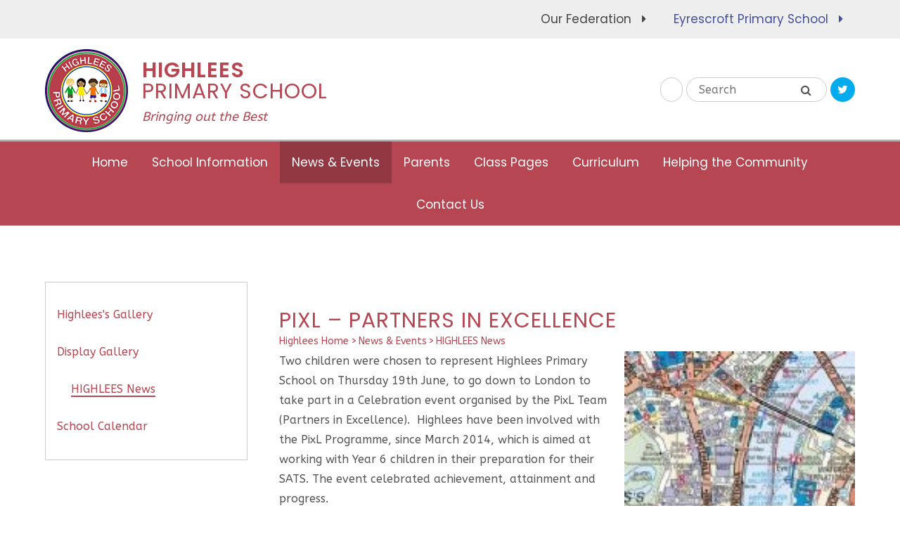

--- FILE ---
content_type: text/html
request_url: https://www.highleesprimaryschool.co.uk/news/?pid=117&nid=7&storyid=126
body_size: 55298
content:

<!DOCTYPE html>
<!--[if IE 7]><html class="no-ios no-js lte-ie9 lte-ie8 lte-ie7" lang="en" xml:lang="en"><![endif]-->
<!--[if IE 8]><html class="no-ios no-js lte-ie9 lte-ie8"  lang="en" xml:lang="en"><![endif]-->
<!--[if IE 9]><html class="no-ios no-js lte-ie9"  lang="en" xml:lang="en"><![endif]-->
<!--[if !IE]><!--> <html class="no-ios no-js"  lang="en" xml:lang="en"><!--<![endif]-->
	<head>
		<meta http-equiv="X-UA-Compatible" content="IE=edge" />
		<meta http-equiv="content-type" content="text/html; charset=utf-8"/>
		
		<link rel="canonical" href="https://www.highleesprimaryschool.co.uk/news/?pid=117&amp;nid=7&amp;storyid=126">
		<link rel="stylesheet" integrity="sha512-+L4yy6FRcDGbXJ9mPG8MT/3UCDzwR9gPeyFNMCtInsol++5m3bk2bXWKdZjvybmohrAsn3Ua5x8gfLnbE1YkOg==" crossorigin="anonymous" referrerpolicy="no-referrer" media="screen" href="https://cdnjs.cloudflare.com/ajax/libs/font-awesome/4.5.0/css/font-awesome.min.css?cache=260112">
<!--[if IE 7]><link rel="stylesheet" media="screen" href="https://cdn.juniperwebsites.co.uk/_includes/font-awesome/4.2.0/css/font-awesome-ie7.min.css?cache=v4.6.56.3">
<![endif]-->
		<title>Highlees & Eyrescroft Federation - PixL – Partners in Excellence</title>
		
<!--[if IE]>
<script>
console = {log:function(){return;}};
</script>
<![endif]-->

<script>
	var boolItemEditDisabled;
	var boolLanguageMode, boolLanguageEditOriginal;
	var boolViewingConnect;
	var boolConnectDashboard;
	var displayRegions = [];
	var intNewFileCount = 0;
	strItemType = "news story";
	strSubItemType = "News Story";

	var featureSupport = {
		tagging: false,
		eventTagging: false
	};
	var boolLoggedIn = false;
boolAdminMode = false;
	var boolSuperUser = false;
strCookieBarStyle = 'bar';
	intParentPageID = "117";
	intCurrentItemID = 126;
	intCurrentCatID = 7;
boolIsHomePage = false;
	boolItemEditDisabled = true;
	boolLanguageEditOriginal=true;
	strCurrentLanguage='en-gb';	strFileAttachmentsUploadLocation = 'bottom';	boolViewingConnect = false;	boolConnectDashboard = false;	var objEditorComponentList = {};

</script>

<script src="https://cdn.juniperwebsites.co.uk/admin/_includes/js/mutation_events.min.js?cache=v4.6.56.3"></script>
<script src="https://cdn.juniperwebsites.co.uk/admin/_includes/js/jquery/jquery.js?cache=v4.6.56.3"></script>
<script src="https://cdn.juniperwebsites.co.uk/admin/_includes/js/jquery/jquery.prefilter.js?cache=v4.6.56.3"></script>
<script src="https://cdn.juniperwebsites.co.uk/admin/_includes/js/jquery/jquery.query.js?cache=v4.6.56.3"></script>
<script src="https://cdn.juniperwebsites.co.uk/admin/_includes/js/jquery/js.cookie.js?cache=v4.6.56.3"></script>
<script src="/_includes/editor/template-javascript.asp?cache=260112"></script>
<script src="/admin/_includes/js/functions/minified/functions.login.new.asp?cache=260112"></script>

  <script>

  </script>
<link href="https://www.highleesprimaryschool.co.uk/feeds/news.asp?nid=7&amp;pid=126&lang=en" rel="alternate" type="application/rss+xml" title="Highlees & Eyrescroft Federation - News Feed"><link href="https://www.highleesprimaryschool.co.uk/feeds/comments.asp?title=PixL – Partners in Excellence&amp;storyid=126&amp;nid=7&amp;item=news&amp;pid=117&lang=en" rel="alternate" type="application/rss+xml" title="Highlees & Eyrescroft Federation - PixL – Partners in Excellence - Blog Post Comments"><link rel="stylesheet" media="screen" href="/_site/css/main.css?cache=260112">
<link rel="stylesheet" media="screen" href="/_site/css/schools.css?cache=260112">


	<meta name="mobile-web-app-capable" content="yes">
	<meta name="apple-mobile-web-app-capable" content="yes">
	<meta name="viewport" content="width=device-width, initial-scale=1, minimum-scale=1, maximum-scale=1">

	<link rel="author" href="/humans.txt">

	
	<link rel="icon" href="/_site/images/favicons/favicon_highlees.ico">
	<link rel="apple-touch-icon" href="/_site/images/favicons/favicon_highlees.png">
	
	<link href="https://fonts.googleapis.com/css?family=ABeeZee|Poppins:400,600,700" rel="stylesheet">
	


	<link rel="stylesheet" href="/_site/css/print.css" type="text/css" media="print">

	<script type="text/javascript">
	var iOS = ( navigator.userAgent.match(/(iPad|iPhone|iPod)/g) ? true : false );
	if (iOS) { $('html').removeClass('no-ios').addClass('ios'); }
	</script>

	<!--[if gte IE 9]>
	  <style type="text/css">
	    .gradient {
	       filter: none;
	    }
	  </style>
	<![endif]-->
<link rel="stylesheet" media="screen" href="https://cdn.juniperwebsites.co.uk/_includes/css/content-blocks.css?cache=v4.6.56.3">
<link rel="stylesheet" media="screen" href="/_includes/css/cookie-colour.asp?cache=260112">
<link rel="stylesheet" media="screen" href="https://cdn.juniperwebsites.co.uk/_includes/css/cookies.css?cache=v4.6.56.3">
<link rel="stylesheet" media="screen" href="https://cdn.juniperwebsites.co.uk/_includes/css/cookies.advanced.css?cache=v4.6.56.3">
<link rel="stylesheet" media="screen" href="/_site/css/news.css?cache=260112">
<link rel="stylesheet" media="screen" href="https://cdn.juniperwebsites.co.uk/_includes/css/overlord.css?cache=v4.6.56.3">
<link rel="stylesheet" media="screen" href="https://cdn.juniperwebsites.co.uk/_includes/css/templates.css?cache=v4.6.56.3">
<link rel="stylesheet" media="screen" href="/_site/css/attachments.css?cache=260112">
<link rel="stylesheet" media="screen" href="/_site/css/templates.css?cache=260112">
<style>#print_me { display: none;}</style><script src="https://cdn.juniperwebsites.co.uk/admin/_includes/js/modernizr.js?cache=v4.6.56.3"></script>
<script integrity="sha256-oTyWrNiP6Qftu4vs2g0RPCKr3g1a6QTlITNgoebxRc4=" crossorigin="anonymous" referrerpolicy="no-referrer" src="https://code.jquery.com/ui/1.10.4/jquery-ui.min.js?cache=260112"></script>
<script src="https://cdn.juniperwebsites.co.uk/admin/_includes/js/jquery/jquery.ui.timepicker.min.js?cache=v4.6.56.3"></script>
<link rel="stylesheet" media="screen" href="https://cdn.juniperwebsites.co.uk/admin/_includes/css/jquery.ui.timepicker.css?cache=v4.6.56.3">
<script src="https://cdn.juniperwebsites.co.uk/admin/_includes/js/jquery/jquery-ui.touch-punch.min.js?cache=v4.6.56.3"></script>
<link rel="stylesheet" media="screen" href="https://cdn.juniperwebsites.co.uk/admin/_includes/css/jquery-ui.css?cache=v4.6.56.3">
<script src="https://cdn.juniperwebsites.co.uk/_includes/js/swfobject.js?cache=v4.6.56.3"></script>

        <meta property="og:site_name" content="Highlees & Eyrescroft Federation" />
        <meta property="og:title" content="PixL – Partners in Excellence" />
        <meta property="og:image" content="https://www.highleesprimaryschool.co.uk/_site/data/images/news/126/London%20sightseeing%20map.jpg" />
        <meta property="og:type" content="website" />
        <meta property="twitter:card" content="summary" />
</head>


    <body>


<div id="print_me"></div>
<div class="mason mason--inner mason--highlees mason--school mason--highlees--inner mason--no-demo">
	<section class="access">
		<a class="access__anchor" name="header"></a>
		<a class="access__link" href="#content">Skip to content &darr;</a>
	</section>

	
	
	<div class="siteselect">
		
		<a href="/" class="siteselect__federation">Our Federation</a>
		
		<a href="/page/?title=Eyrescroft+Home&pid=7" class="siteselect__eyrescroft">Eyrescroft Primary School</a>
		
	</div>

	<header class="header">
		
		<a href="/page/?title=Highlees+Home&pid=6" class="header__link">
			<img src="/_site/images/design/highlees.png" alt="Highlees Primary School"/>
			<h1><span>Highlees</span><br />Primary School</h1>
			<p>Bringing out the Best</p>
		</a>
		
		
		<div class="header__util">
			<div class="translate" id="google_translate_element"></div>
			<script>function googleTranslateElementInit() {
				new google.translate.TranslateElement({
					pageLanguage: 'en'
				}, 'google_translate_element');
				}
			</script>
			<script src="//translate.google.com/translate_a/element.js?cb=googleTranslateElementInit"></script>
			<form class="search" method="post" action="/search/default.asp?pid=0">
		    	<input class="search__input" type="text" name="searchValue" placeholder="Search"/>
		        <button class="search__submit" type="submit" name="Search"><i class="fa fa-search"></i></button>
		    </form>
		    
		    	<a href="https://twitter.com/" target="_blank" class="twitter__link" title="Visit  Twitter Page">
		    		<i class="fa fa-twitter"></i>
		    	</a>
		    
		</div>
	</header>
	<button class="menu__btn" data-toggle=".mason--menu">			
		<span class="menu__btn__text menu__btn__text--open">Menu</span>
		<span class="menu__btn__text menu__btn__text--close">Close</span>	
		<div class="menu__btn__icon"></div>		
	</button>
	<section class="menu ">
		<nav class="menu__sidebar">
			<ul class="menu__sidebar__list"><li class="menu__sidebar__list__item menu__sidebar__list__item--url_7"><a class="menu__sidebar__list__item__link" id="url_7" href="/page/?title=Highlees+Home&amp;pid=6"><span>Home</span></a><button class="menu__sidebar__list__item__button" data-tab=".menu__sidebar__list__item--url_7--expand"><i class="menu__sidebar__list__item__button__icon fa fa-angle-down"></i></button></li><li class="menu__sidebar__list__item menu__sidebar__list__item--page_90 menu__sidebar__list__item--subitems"><a class="menu__sidebar__list__item__link" id="page_90" href="/page/?title=School+Information&amp;pid=90"><span>School Information</span></a><button class="menu__sidebar__list__item__button" data-tab=".menu__sidebar__list__item--page_90--expand"><i class="menu__sidebar__list__item__button__icon fa fa-angle-down"></i></button><ul class="menu__sidebar__list__item__sub"><li class="menu__sidebar__list__item menu__sidebar__list__item--page_102"><a class="menu__sidebar__list__item__link" id="page_102" href="/page/?title=Welcome&amp;pid=102"><span>Welcome</span></a><button class="menu__sidebar__list__item__button" data-tab=".menu__sidebar__list__item--page_102--expand"><i class="menu__sidebar__list__item__button__icon fa fa-angle-down"></i></button></li><li class="menu__sidebar__list__item menu__sidebar__list__item--page_91"><a class="menu__sidebar__list__item__link" id="page_91" href="/page/?title=Aims+%26amp%3B+Ethos&amp;pid=91"><span>Aims &amp; Ethos</span></a><button class="menu__sidebar__list__item__button" data-tab=".menu__sidebar__list__item--page_91--expand"><i class="menu__sidebar__list__item__button__icon fa fa-angle-down"></i></button></li><li class="menu__sidebar__list__item menu__sidebar__list__item--page_101"><a class="menu__sidebar__list__item__link" id="page_101" href="/page/?title=Who%27s+Who&amp;pid=101"><span>Who's Who</span></a><button class="menu__sidebar__list__item__button" data-tab=".menu__sidebar__list__item--page_101--expand"><i class="menu__sidebar__list__item__button__icon fa fa-angle-down"></i></button></li><li class="menu__sidebar__list__item menu__sidebar__list__item--page_104"><a class="menu__sidebar__list__item__link" id="page_104" href="/page/?title=Governance&amp;pid=104"><span>Governance</span></a><button class="menu__sidebar__list__item__button" data-tab=".menu__sidebar__list__item--page_104--expand"><i class="menu__sidebar__list__item__button__icon fa fa-angle-down"></i></button></li><li class="menu__sidebar__list__item menu__sidebar__list__item--page_92"><a class="menu__sidebar__list__item__link" id="page_92" href="/page/?title=Admissions&amp;pid=92"><span>Admissions</span></a><button class="menu__sidebar__list__item__button" data-tab=".menu__sidebar__list__item--page_92--expand"><i class="menu__sidebar__list__item__button__icon fa fa-angle-down"></i></button></li><li class="menu__sidebar__list__item menu__sidebar__list__item--page_93"><a class="menu__sidebar__list__item__link" id="page_93" href="/page/?title=Ofsted+Reports&amp;pid=93"><span>Ofsted Reports</span></a><button class="menu__sidebar__list__item__button" data-tab=".menu__sidebar__list__item--page_93--expand"><i class="menu__sidebar__list__item__button__icon fa fa-angle-down"></i></button></li><li class="menu__sidebar__list__item menu__sidebar__list__item--page_107"><a class="menu__sidebar__list__item__link" id="page_107" href="/page/?title=School+Performance&amp;pid=107"><span>School Performance</span></a><button class="menu__sidebar__list__item__button" data-tab=".menu__sidebar__list__item--page_107--expand"><i class="menu__sidebar__list__item__button__icon fa fa-angle-down"></i></button></li><li class="menu__sidebar__list__item menu__sidebar__list__item--page_95"><a class="menu__sidebar__list__item__link" id="page_95" href="/page/?title=Policies&amp;pid=95"><span>Policies</span></a><button class="menu__sidebar__list__item__button" data-tab=".menu__sidebar__list__item--page_95--expand"><i class="menu__sidebar__list__item__button__icon fa fa-angle-down"></i></button></li><li class="menu__sidebar__list__item menu__sidebar__list__item--page_111"><a class="menu__sidebar__list__item__link" id="page_111" href="/page/?title=Safeguarding&amp;pid=111"><span>Safeguarding</span></a><button class="menu__sidebar__list__item__button" data-tab=".menu__sidebar__list__item--page_111--expand"><i class="menu__sidebar__list__item__button__icon fa fa-angle-down"></i></button></li><li class="menu__sidebar__list__item menu__sidebar__list__item--page_161"><a class="menu__sidebar__list__item__link" id="page_161" href="/page/?title=Special+Educational+Needs+%28SEN%29+Information&amp;pid=161"><span>Special Educational Needs (SEN) Information</span></a><button class="menu__sidebar__list__item__button" data-tab=".menu__sidebar__list__item--page_161--expand"><i class="menu__sidebar__list__item__button__icon fa fa-angle-down"></i></button></li><li class="menu__sidebar__list__item menu__sidebar__list__item--page_97"><a class="menu__sidebar__list__item__link" id="page_97" href="/page/?title=Pupil+Premium&amp;pid=97"><span>Pupil Premium</span></a><button class="menu__sidebar__list__item__button" data-tab=".menu__sidebar__list__item--page_97--expand"><i class="menu__sidebar__list__item__button__icon fa fa-angle-down"></i></button></li><li class="menu__sidebar__list__item menu__sidebar__list__item--page_103"><a class="menu__sidebar__list__item__link" id="page_103" href="/page/?title=PE+and+Sport+Premium&amp;pid=103"><span>PE and Sport Premium</span></a><button class="menu__sidebar__list__item__button" data-tab=".menu__sidebar__list__item--page_103--expand"><i class="menu__sidebar__list__item__button__icon fa fa-angle-down"></i></button></li><li class="menu__sidebar__list__item menu__sidebar__list__item--page_327"><a class="menu__sidebar__list__item__link" id="page_327" href="/page/?title=Highlees+and+GDPR&amp;pid=327"><span>Highlees and GDPR</span></a><button class="menu__sidebar__list__item__button" data-tab=".menu__sidebar__list__item--page_327--expand"><i class="menu__sidebar__list__item__button__icon fa fa-angle-down"></i></button></li><li class="menu__sidebar__list__item menu__sidebar__list__item--page_357"><a class="menu__sidebar__list__item__link" id="page_357" href="/page/?title=Equality+%26amp%3B+Diversity&amp;pid=357"><span>Equality &amp; Diversity</span></a><button class="menu__sidebar__list__item__button" data-tab=".menu__sidebar__list__item--page_357--expand"><i class="menu__sidebar__list__item__button__icon fa fa-angle-down"></i></button></li><li class="menu__sidebar__list__item menu__sidebar__list__item--page_94"><a class="menu__sidebar__list__item__link" id="page_94" href="/page/?title=Job+Vacancies&amp;pid=94"><span>Job Vacancies</span></a><button class="menu__sidebar__list__item__button" data-tab=".menu__sidebar__list__item--page_94--expand"><i class="menu__sidebar__list__item__button__icon fa fa-angle-down"></i></button></li><li class="menu__sidebar__list__item menu__sidebar__list__item--page_486"><a class="menu__sidebar__list__item__link" id="page_486" href="/page/?title=Privacy+Policy&amp;pid=486"><span>Privacy Policy</span></a><button class="menu__sidebar__list__item__button" data-tab=".menu__sidebar__list__item--page_486--expand"><i class="menu__sidebar__list__item__button__icon fa fa-angle-down"></i></button></li></ul></li><li class="menu__sidebar__list__item menu__sidebar__list__item--page_117 menu__sidebar__list__item--subitems menu__sidebar__list__item--selected"><a class="menu__sidebar__list__item__link" id="page_117" href="/page/?title=News+%26amp%3B+Events&amp;pid=117"><span>News &amp; Events</span></a><button class="menu__sidebar__list__item__button" data-tab=".menu__sidebar__list__item--page_117--expand"><i class="menu__sidebar__list__item__button__icon fa fa-angle-down"></i></button><ul class="menu__sidebar__list__item__sub"><li class="menu__sidebar__list__item menu__sidebar__list__item--photo_gallery_4"><a class="menu__sidebar__list__item__link" id="photo_gallery_4" href="/gallery/?pid=117&amp;gcatid=4"><span>Highlees's Gallery</span></a><button class="menu__sidebar__list__item__button" data-tab=".menu__sidebar__list__item--photo_gallery_4--expand"><i class="menu__sidebar__list__item__button__icon fa fa-angle-down"></i></button></li><li class="menu__sidebar__list__item menu__sidebar__list__item--photo_gallery_2"><a class="menu__sidebar__list__item__link" id="photo_gallery_2" href="/gallery/?pid=117&amp;gcatid=2"><span>Display Gallery</span></a><button class="menu__sidebar__list__item__button" data-tab=".menu__sidebar__list__item--photo_gallery_2--expand"><i class="menu__sidebar__list__item__button__icon fa fa-angle-down"></i></button></li><li class="menu__sidebar__list__item menu__sidebar__list__item--news_category_7 menu__sidebar__list__item--selected"><a class="menu__sidebar__list__item__link" id="news_category_7" href="/news/?pid=117&amp;nid=7"><span>HIGHLEES News</span></a><button class="menu__sidebar__list__item__button" data-tab=".menu__sidebar__list__item--news_category_7--expand"><i class="menu__sidebar__list__item__button__icon fa fa-angle-down"></i></button></li><li class="menu__sidebar__list__item menu__sidebar__list__item--url_9"><a class="menu__sidebar__list__item__link" id="url_9" href="/calendar/?calid=1&amp;pid=117&amp;viewid=9"><span>School Calendar</span></a><button class="menu__sidebar__list__item__button" data-tab=".menu__sidebar__list__item--url_9--expand"><i class="menu__sidebar__list__item__button__icon fa fa-angle-down"></i></button></li></ul></li><li class="menu__sidebar__list__item menu__sidebar__list__item--page_132 menu__sidebar__list__item--subitems"><a class="menu__sidebar__list__item__link" id="page_132" href="/page/?title=Parents&amp;pid=132"><span>Parents</span></a><button class="menu__sidebar__list__item__button" data-tab=".menu__sidebar__list__item--page_132--expand"><i class="menu__sidebar__list__item__button__icon fa fa-angle-down"></i></button><ul class="menu__sidebar__list__item__sub"><li class="menu__sidebar__list__item menu__sidebar__list__item--page_494"><a class="menu__sidebar__list__item__link" id="page_494" href="/page/?title=Highlees+Wellbeing+%2D+We%27re+here+to+Help&amp;pid=494"><span>Highlees Wellbeing - We're here to Help</span></a><button class="menu__sidebar__list__item__button" data-tab=".menu__sidebar__list__item--page_494--expand"><i class="menu__sidebar__list__item__button__icon fa fa-angle-down"></i></button></li><li class="menu__sidebar__list__item menu__sidebar__list__item--page_155"><a class="menu__sidebar__list__item__link" id="page_155" href="/page/?title=Assessment&amp;pid=155"><span>Assessment</span></a><button class="menu__sidebar__list__item__button" data-tab=".menu__sidebar__list__item--page_155--expand"><i class="menu__sidebar__list__item__button__icon fa fa-angle-down"></i></button></li><li class="menu__sidebar__list__item menu__sidebar__list__item--page_153"><a class="menu__sidebar__list__item__link" id="page_153" href="/page/?title=Assemblies&amp;pid=153"><span>Assemblies</span></a><button class="menu__sidebar__list__item__button" data-tab=".menu__sidebar__list__item--page_153--expand"><i class="menu__sidebar__list__item__button__icon fa fa-angle-down"></i></button></li><li class="menu__sidebar__list__item menu__sidebar__list__item--page_150"><a class="menu__sidebar__list__item__link" id="page_150" href="/page/?title=Attendance&amp;pid=150"><span>Attendance</span></a><button class="menu__sidebar__list__item__button" data-tab=".menu__sidebar__list__item--page_150--expand"><i class="menu__sidebar__list__item__button__icon fa fa-angle-down"></i></button></li><li class="menu__sidebar__list__item menu__sidebar__list__item--page_303"><a class="menu__sidebar__list__item__link" id="page_303" href="/page/?title=Breakfast+Club&amp;pid=303"><span>Breakfast Club</span></a><button class="menu__sidebar__list__item__button" data-tab=".menu__sidebar__list__item--page_303--expand"><i class="menu__sidebar__list__item__button__icon fa fa-angle-down"></i></button></li><li class="menu__sidebar__list__item menu__sidebar__list__item--page_133"><a class="menu__sidebar__list__item__link" id="page_133" href="/page/?title=Clubs&amp;pid=133"><span>Clubs</span></a><button class="menu__sidebar__list__item__button" data-tab=".menu__sidebar__list__item--page_133--expand"><i class="menu__sidebar__list__item__button__icon fa fa-angle-down"></i></button></li><li class="menu__sidebar__list__item menu__sidebar__list__item--page_426"><a class="menu__sidebar__list__item__link" id="page_426" href="/page/?title=Highlees+Easy+Fund+Raising&amp;pid=426"><span>Highlees Easy Fund Raising</span></a><button class="menu__sidebar__list__item__button" data-tab=".menu__sidebar__list__item--page_426--expand"><i class="menu__sidebar__list__item__button__icon fa fa-angle-down"></i></button></li><li class="menu__sidebar__list__item menu__sidebar__list__item--page_498"><a class="menu__sidebar__list__item__link" id="page_498" href="/page/?title=Highlees+Newsletters&amp;pid=498"><span>Highlees Newsletters</span></a><button class="menu__sidebar__list__item__button" data-tab=".menu__sidebar__list__item--page_498--expand"><i class="menu__sidebar__list__item__button__icon fa fa-angle-down"></i></button></li><li class="menu__sidebar__list__item menu__sidebar__list__item--page_441"><a class="menu__sidebar__list__item__link" id="page_441" href="/page/?title=Highlees+RSHE&amp;pid=441"><span>Highlees RSHE</span></a><button class="menu__sidebar__list__item__button" data-tab=".menu__sidebar__list__item--page_441--expand"><i class="menu__sidebar__list__item__button__icon fa fa-angle-down"></i></button></li><li class="menu__sidebar__list__item menu__sidebar__list__item--page_157"><a class="menu__sidebar__list__item__link" id="page_157" href="/page/?title=Medical&amp;pid=157"><span>Medical</span></a><button class="menu__sidebar__list__item__button" data-tab=".menu__sidebar__list__item--page_157--expand"><i class="menu__sidebar__list__item__button__icon fa fa-angle-down"></i></button></li><li class="menu__sidebar__list__item menu__sidebar__list__item--page_372"><a class="menu__sidebar__list__item__link" id="page_372" href="/page/?title=Letters+to+Parents&amp;pid=372"><span>Letters to Parents</span></a><button class="menu__sidebar__list__item__button" data-tab=".menu__sidebar__list__item--page_372--expand"><i class="menu__sidebar__list__item__button__icon fa fa-angle-down"></i></button></li><li class="menu__sidebar__list__item menu__sidebar__list__item--page_319"><a class="menu__sidebar__list__item__link" id="page_319" href="/page/?title=Parents+in+school&amp;pid=319"><span>Parents in school</span></a><button class="menu__sidebar__list__item__button" data-tab=".menu__sidebar__list__item--page_319--expand"><i class="menu__sidebar__list__item__button__icon fa fa-angle-down"></i></button></li><li class="menu__sidebar__list__item menu__sidebar__list__item--page_163"><a class="menu__sidebar__list__item__link" id="page_163" href="/page/?title=Parent+and+Pupil+Questionnaires&amp;pid=163"><span>Parent and Pupil Questionnaires</span></a><button class="menu__sidebar__list__item__button" data-tab=".menu__sidebar__list__item--page_163--expand"><i class="menu__sidebar__list__item__button__icon fa fa-angle-down"></i></button></li><li class="menu__sidebar__list__item menu__sidebar__list__item--page_141"><a class="menu__sidebar__list__item__link" id="page_141" href="/page/?title=School+Meals+and+Milk+Scheme&amp;pid=141"><span>School Meals and Milk Scheme</span></a><button class="menu__sidebar__list__item__button" data-tab=".menu__sidebar__list__item--page_141--expand"><i class="menu__sidebar__list__item__button__icon fa fa-angle-down"></i></button></li><li class="menu__sidebar__list__item menu__sidebar__list__item--page_152"><a class="menu__sidebar__list__item__link" id="page_152" href="/page/?title=School+Times&amp;pid=152"><span>School Times</span></a><button class="menu__sidebar__list__item__button" data-tab=".menu__sidebar__list__item--page_152--expand"><i class="menu__sidebar__list__item__button__icon fa fa-angle-down"></i></button></li><li class="menu__sidebar__list__item menu__sidebar__list__item--page_142"><a class="menu__sidebar__list__item__link" id="page_142" href="/page/?title=Term+Dates&amp;pid=142"><span>Term Dates</span></a><button class="menu__sidebar__list__item__button" data-tab=".menu__sidebar__list__item--page_142--expand"><i class="menu__sidebar__list__item__button__icon fa fa-angle-down"></i></button></li><li class="menu__sidebar__list__item menu__sidebar__list__item--page_137"><a class="menu__sidebar__list__item__link" id="page_137" href="/page/?title=Uniform&amp;pid=137"><span>Uniform</span></a><button class="menu__sidebar__list__item__button" data-tab=".menu__sidebar__list__item--page_137--expand"><i class="menu__sidebar__list__item__button__icon fa fa-angle-down"></i></button></li><li class="menu__sidebar__list__item menu__sidebar__list__item--page_496"><a class="menu__sidebar__list__item__link" id="page_496" href="/page/?title=Second+Hand+Uniforms&amp;pid=496"><span>Second Hand Uniforms</span></a><button class="menu__sidebar__list__item__button" data-tab=".menu__sidebar__list__item--page_496--expand"><i class="menu__sidebar__list__item__button__icon fa fa-angle-down"></i></button></li><li class="menu__sidebar__list__item menu__sidebar__list__item--page_480"><a class="menu__sidebar__list__item__link" id="page_480" href="/page/?title=Useful+Links&amp;pid=480"><span>Useful Links</span></a><button class="menu__sidebar__list__item__button" data-tab=".menu__sidebar__list__item--page_480--expand"><i class="menu__sidebar__list__item__button__icon fa fa-angle-down"></i></button></li><li class="menu__sidebar__list__item menu__sidebar__list__item--page_504"><a class="menu__sidebar__list__item__link" id="page_504" href="/page/?title=News+%26amp%3B+Events+App&amp;pid=504"><span>News &amp; Events App</span></a><button class="menu__sidebar__list__item__button" data-tab=".menu__sidebar__list__item--page_504--expand"><i class="menu__sidebar__list__item__button__icon fa fa-angle-down"></i></button></li></ul></li><li class="menu__sidebar__list__item menu__sidebar__list__item--page_397 menu__sidebar__list__item--subitems"><a class="menu__sidebar__list__item__link" id="page_397" href="/page/?title=Class+Pages&amp;pid=397"><span>Class Pages</span></a><button class="menu__sidebar__list__item__button" data-tab=".menu__sidebar__list__item--page_397--expand"><i class="menu__sidebar__list__item__button__icon fa fa-angle-down"></i></button><ul class="menu__sidebar__list__item__sub"><li class="menu__sidebar__list__item menu__sidebar__list__item--page_118"><a class="menu__sidebar__list__item__link" id="page_118" href="/page/?title=Highlees+School+Council&amp;pid=118"><span>Highlees School Council</span></a><button class="menu__sidebar__list__item__button" data-tab=".menu__sidebar__list__item--page_118--expand"><i class="menu__sidebar__list__item__button__icon fa fa-angle-down"></i></button></li><li class="menu__sidebar__list__item menu__sidebar__list__item--page_509"><a class="menu__sidebar__list__item__link" id="page_509" href="/page/?title=Highlees+Eco+Council&amp;pid=509"><span>Highlees Eco Council</span></a><button class="menu__sidebar__list__item__button" data-tab=".menu__sidebar__list__item--page_509--expand"><i class="menu__sidebar__list__item__button__icon fa fa-angle-down"></i></button></li><li class="menu__sidebar__list__item menu__sidebar__list__item--page_330"><a class="menu__sidebar__list__item__link" id="page_330" href="/page/?title=EYFS&amp;pid=330"><span>EYFS</span></a><button class="menu__sidebar__list__item__button" data-tab=".menu__sidebar__list__item--page_330--expand"><i class="menu__sidebar__list__item__button__icon fa fa-angle-down"></i></button></li><li class="menu__sidebar__list__item menu__sidebar__list__item--page_333"><a class="menu__sidebar__list__item__link" id="page_333" href="/page/?title=Year+1&amp;pid=333"><span>Year 1</span></a><button class="menu__sidebar__list__item__button" data-tab=".menu__sidebar__list__item--page_333--expand"><i class="menu__sidebar__list__item__button__icon fa fa-angle-down"></i></button></li><li class="menu__sidebar__list__item menu__sidebar__list__item--page_335"><a class="menu__sidebar__list__item__link" id="page_335" href="/page/?title=Year+2&amp;pid=335"><span>Year 2</span></a><button class="menu__sidebar__list__item__button" data-tab=".menu__sidebar__list__item--page_335--expand"><i class="menu__sidebar__list__item__button__icon fa fa-angle-down"></i></button></li><li class="menu__sidebar__list__item menu__sidebar__list__item--page_337"><a class="menu__sidebar__list__item__link" id="page_337" href="/page/?title=Year+3&amp;pid=337"><span>Year 3</span></a><button class="menu__sidebar__list__item__button" data-tab=".menu__sidebar__list__item--page_337--expand"><i class="menu__sidebar__list__item__button__icon fa fa-angle-down"></i></button></li><li class="menu__sidebar__list__item menu__sidebar__list__item--page_338"><a class="menu__sidebar__list__item__link" id="page_338" href="/page/?title=Year+4&amp;pid=338"><span>Year 4</span></a><button class="menu__sidebar__list__item__button" data-tab=".menu__sidebar__list__item--page_338--expand"><i class="menu__sidebar__list__item__button__icon fa fa-angle-down"></i></button></li><li class="menu__sidebar__list__item menu__sidebar__list__item--page_340"><a class="menu__sidebar__list__item__link" id="page_340" href="/page/?title=Year+5&amp;pid=340"><span>Year 5</span></a><button class="menu__sidebar__list__item__button" data-tab=".menu__sidebar__list__item--page_340--expand"><i class="menu__sidebar__list__item__button__icon fa fa-angle-down"></i></button></li><li class="menu__sidebar__list__item menu__sidebar__list__item--page_342"><a class="menu__sidebar__list__item__link" id="page_342" href="/page/?title=Year+6&amp;pid=342"><span>Year 6</span></a><button class="menu__sidebar__list__item__button" data-tab=".menu__sidebar__list__item--page_342--expand"><i class="menu__sidebar__list__item__button__icon fa fa-angle-down"></i></button></li></ul></li><li class="menu__sidebar__list__item menu__sidebar__list__item--page_168 menu__sidebar__list__item--subitems"><a class="menu__sidebar__list__item__link" id="page_168" href="/page/?title=Curriculum&amp;pid=168"><span>Curriculum</span></a><button class="menu__sidebar__list__item__button" data-tab=".menu__sidebar__list__item--page_168--expand"><i class="menu__sidebar__list__item__button__icon fa fa-angle-down"></i></button><ul class="menu__sidebar__list__item__sub"><li class="menu__sidebar__list__item menu__sidebar__list__item--page_314"><a class="menu__sidebar__list__item__link" id="page_314" href="/page/?title=Behaviour+for+learning&amp;pid=314"><span>Behaviour for learning</span></a><button class="menu__sidebar__list__item__button" data-tab=".menu__sidebar__list__item--page_314--expand"><i class="menu__sidebar__list__item__button__icon fa fa-angle-down"></i></button></li><li class="menu__sidebar__list__item menu__sidebar__list__item--page_502"><a class="menu__sidebar__list__item__link" id="page_502" href="/page/?title=Zones+of+Regulation&amp;pid=502"><span>Zones of Regulation</span></a><button class="menu__sidebar__list__item__button" data-tab=".menu__sidebar__list__item--page_502--expand"><i class="menu__sidebar__list__item__button__icon fa fa-angle-down"></i></button></li><li class="menu__sidebar__list__item menu__sidebar__list__item--page_407"><a class="menu__sidebar__list__item__link" id="page_407" href="/page/?title=Curriculum+Overviews&amp;pid=407"><span>Curriculum Overviews</span></a><button class="menu__sidebar__list__item__button" data-tab=".menu__sidebar__list__item--page_407--expand"><i class="menu__sidebar__list__item__button__icon fa fa-angle-down"></i></button></li><li class="menu__sidebar__list__item menu__sidebar__list__item--page_400"><a class="menu__sidebar__list__item__link" id="page_400" href="/page/?title=English&amp;pid=400"><span>English</span></a><button class="menu__sidebar__list__item__button" data-tab=".menu__sidebar__list__item--page_400--expand"><i class="menu__sidebar__list__item__button__icon fa fa-angle-down"></i></button></li><li class="menu__sidebar__list__item menu__sidebar__list__item--page_170"><a class="menu__sidebar__list__item__link" id="page_170" href="/page/?title=Maths&amp;pid=170"><span>Maths</span></a><button class="menu__sidebar__list__item__button" data-tab=".menu__sidebar__list__item--page_170--expand"><i class="menu__sidebar__list__item__button__icon fa fa-angle-down"></i></button></li><li class="menu__sidebar__list__item menu__sidebar__list__item--page_377"><a class="menu__sidebar__list__item__link" id="page_377" href="/page/?title=Learning+at+Home&amp;pid=377"><span>Learning at Home</span></a><button class="menu__sidebar__list__item__button" data-tab=".menu__sidebar__list__item--page_377--expand"><i class="menu__sidebar__list__item__button__icon fa fa-angle-down"></i></button></li><li class="menu__sidebar__list__item menu__sidebar__list__item--page_173"><a class="menu__sidebar__list__item__link" id="page_173" href="/page/?title=PE&amp;pid=173"><span>PE</span></a><button class="menu__sidebar__list__item__button" data-tab=".menu__sidebar__list__item--page_173--expand"><i class="menu__sidebar__list__item__button__icon fa fa-angle-down"></i></button></li><li class="menu__sidebar__list__item menu__sidebar__list__item--page_408"><a class="menu__sidebar__list__item__link" id="page_408" href="/page/?title=Phonics+at+Highlees+primary&amp;pid=408"><span>Phonics at Highlees primary</span></a><button class="menu__sidebar__list__item__button" data-tab=".menu__sidebar__list__item--page_408--expand"><i class="menu__sidebar__list__item__button__icon fa fa-angle-down"></i></button></li><li class="menu__sidebar__list__item menu__sidebar__list__item--page_106"><a class="menu__sidebar__list__item__link" id="page_106" href="/page/?title=SMSC+%26amp%3B+British+Values&amp;pid=106"><span>SMSC &amp; British Values</span></a><button class="menu__sidebar__list__item__button" data-tab=".menu__sidebar__list__item--page_106--expand"><i class="menu__sidebar__list__item__button__icon fa fa-angle-down"></i></button></li><li class="menu__sidebar__list__item menu__sidebar__list__item--page_130"><a class="menu__sidebar__list__item__link" id="page_130" href="/page/?title=Sports+Within+our+Cluster+Schools&amp;pid=130"><span>Sports Within our Cluster Schools</span></a><button class="menu__sidebar__list__item__button" data-tab=".menu__sidebar__list__item--page_130--expand"><i class="menu__sidebar__list__item__button__icon fa fa-angle-down"></i></button></li><li class="menu__sidebar__list__item menu__sidebar__list__item--page_529"><a class="menu__sidebar__list__item__link" id="page_529" href="/page/?title=Collins+Hub+Big+Cat+Reading+Guide+for+Parents&amp;pid=529"><span>Collins Hub Big Cat Reading Guide for Parents</span></a><button class="menu__sidebar__list__item__button" data-tab=".menu__sidebar__list__item--page_529--expand"><i class="menu__sidebar__list__item__button__icon fa fa-angle-down"></i></button></li></ul></li><li class="menu__sidebar__list__item menu__sidebar__list__item--page_174 menu__sidebar__list__item--subitems"><a class="menu__sidebar__list__item__link" id="page_174" href="/page/?title=Helping+the+Community&amp;pid=174"><span>Helping the Community</span></a><button class="menu__sidebar__list__item__button" data-tab=".menu__sidebar__list__item--page_174--expand"><i class="menu__sidebar__list__item__button__icon fa fa-angle-down"></i></button><ul class="menu__sidebar__list__item__sub"><li class="menu__sidebar__list__item menu__sidebar__list__item--page_323"><a class="menu__sidebar__list__item__link" id="page_323" href="/page/?title=Community+Information&amp;pid=323"><span>Community Information</span></a><button class="menu__sidebar__list__item__button" data-tab=".menu__sidebar__list__item--page_323--expand"><i class="menu__sidebar__list__item__button__icon fa fa-angle-down"></i></button></li><li class="menu__sidebar__list__item menu__sidebar__list__item--page_176"><a class="menu__sidebar__list__item__link" id="page_176" href="/page/?title=Fareshare+Foodbank&amp;pid=176"><span>Fareshare Foodbank</span></a><button class="menu__sidebar__list__item__button" data-tab=".menu__sidebar__list__item--page_176--expand"><i class="menu__sidebar__list__item__button__icon fa fa-angle-down"></i></button></li><li class="menu__sidebar__list__item menu__sidebar__list__item--page_403"><a class="menu__sidebar__list__item__link" id="page_403" href="/page/?title=Friends+of+WestRaven&amp;pid=403"><span>Friends of WestRaven</span></a><button class="menu__sidebar__list__item__button" data-tab=".menu__sidebar__list__item--page_403--expand"><i class="menu__sidebar__list__item__button__icon fa fa-angle-down"></i></button></li><li class="menu__sidebar__list__item menu__sidebar__list__item--page_419"><a class="menu__sidebar__list__item__link" id="page_419" href="/page/?title=Online+Learning&amp;pid=419"><span>Online Learning</span></a><button class="menu__sidebar__list__item__button" data-tab=".menu__sidebar__list__item--page_419--expand"><i class="menu__sidebar__list__item__button__icon fa fa-angle-down"></i></button></li><li class="menu__sidebar__list__item menu__sidebar__list__item--page_413"><a class="menu__sidebar__list__item__link" id="page_413" href="/page/?title=Useful+Links+For+Parents&amp;pid=413"><span>Useful Links For Parents</span></a><button class="menu__sidebar__list__item__button" data-tab=".menu__sidebar__list__item--page_413--expand"><i class="menu__sidebar__list__item__button__icon fa fa-angle-down"></i></button></li><li class="menu__sidebar__list__item menu__sidebar__list__item--page_415"><a class="menu__sidebar__list__item__link" id="page_415" href="/page/?title=Useful+Links+For+Pupils&amp;pid=415"><span>Useful Links For Pupils</span></a><button class="menu__sidebar__list__item__button" data-tab=".menu__sidebar__list__item--page_415--expand"><i class="menu__sidebar__list__item__button__icon fa fa-angle-down"></i></button></li></ul></li><li class="menu__sidebar__list__item menu__sidebar__list__item--page_131"><a class="menu__sidebar__list__item__link" id="page_131" href="/page/?title=Contact+Us&amp;pid=131"><span>Contact Us</span></a><button class="menu__sidebar__list__item__button" data-tab=".menu__sidebar__list__item--page_131--expand"><i class="menu__sidebar__list__item__button__icon fa fa-angle-down"></i></button></li></ul>
			<div class="siteselect__mobile">
				
				<a href="/" class="fedm">Our Federation</a>
				
				<a href="/page/?title=Eyrescroft+Home&pid=7" class="eyrm">Eyrescroft Primary School</a>
				
			</div>
		</nav>
	</section>
	
	<main class="main">
		<div class="content content--news_story"><h1 class="content__title" id="itemTitle">PixL – Partners in Excellence</h1><ul class="content__path"><li class="content__path__item content__path__item--page_1"><a class="content__path__item__link" id="page_1" href="/">Federation Home</a><span class="content__path__item__sep">></span></li><li class="content__path__item content__path__item--page_6 content__path__item--selected"><a class="content__path__item__link" id="page_6" href="/page/?title=Highlees+Home&amp;pid=6">Highlees Home</a><span class="content__path__item__sep">></span></li><li class="content__path__item content__path__item--page_117 content__path__item--selected"><a class="content__path__item__link" id="page_117" href="/page/?title=News+%26amp%3B+Events&amp;pid=117">News &amp; Events</a><span class="content__path__item__sep">></span></li><li class="content__path__item content__path__item--news_category_7 content__path__item--selected"><a class="content__path__item__link" id="news_category_7" href="/news/?pid=117&amp;nid=7">HIGHLEES News</a><span class="content__path__item__sep">></span></li></ul>
			
			<a class="content__anchor" name="content"></a>
			<div class="content__region"><div class="content__news__img"><img style="width: 100%; height: auto;" src="/_site/data/images/news/126/London sightseeing map.jpg" alt=""/></div><div class="content__news__intro"><p>
	Two children were chosen to represent Highlees Primary School on Thursday 19th&nbsp;June, to go down to London to take part in a Celebration event organised by the PixL Team (Partners in Excellence). &nbsp;Highlees have been involved with the PixL Programme, since March 2014, which is aimed at working with Year 6 children in their preparation for their SATS. The event celebrated achievement, attainment and progress.</p>
<p>
	After the presentations, we visited a few sites around London. We all had a wonderful time. <a href="/gallery/?pid=3&amp;gcatid=0">Take a look at the Gallery.</a></p>
</div><div class="content__news__main"><p>
	Two children were chosen to represent Highlees Primary School on Thursday 19th&nbsp;June, to go down to London to take part in a Celebration event organised by the PixL Team (Partners in Excellence). &nbsp;Highlees have been involved with the PixL Programme, since March 2014, which is aimed at working with Year 6 children in their preparation for their SATS. The event celebrated achievement, attainment and progress.</p>
<p>
	After the presentations, we visited a few sites around London.</p>
</div></div><div class="content__share"><ul class="content__share__list"><li class="content__share__list__icon content__share__list__icon--email hex--email"><a href="mailto:?subject=PixL%20%E2%80%93%20Partners%20in%20Excellence&amp;body=http%3A%2F%2Fwww%2Ehighleesprimaryschool%2Eco%2Euk%2Fnews%2F%3Fpid%3D117%26nid%3D7%26storyid%3D126" target="_blank"><i class="fa fa-envelope-o"></i></a></li><li class="content__share__list__icon content__share__list__icon--facebook hex--facebook"><a href="https://www.facebook.com/sharer.php?u=http%3A%2F%2Fwww%2Ehighleesprimaryschool%2Eco%2Euk%2Fnews%2F%3Fpid%3D117%26nid%3D7%26storyid%3D126" target="_blank"><i class="fa fa-facebook-square"></i></a></li><li class="content__share__list__icon content__share__list__icon--x hex--x"><a href="https://x.com/intent/post?url=http%3A%2F%2Fwww%2Ehighleesprimaryschool%2Eco%2Euk%2Fnews%2F%3Fpid%3D117%26nid%3D7%26storyid%3D126" target="_blank"><svg aria-hidden='true' role='img' xmlns='http://www.w3.org/2000/svg' viewBox='0 0 512 512'><path fill='currentColor' d='M389.2 48h70.6L305.6 224.2 487 464H345L233.7 318.6 106.5 464H35.8L200.7 275.5 26.8 48H172.4L272.9 180.9 389.2 48zM364.4 421.8h39.1L151.1 88h-42L364.4 421.8z'/></svg></a></li><li class="content__share__list__icon content__share__list__icon--google hex--google"><a href="https://plus.google.com/share?url=http%3A%2F%2Fwww%2Ehighleesprimaryschool%2Eco%2Euk%2Fnews%2F%3Fpid%3D117%26nid%3D7%26storyid%3D126" target="_blank"><i class="fa fa-google-plus-square"></i></a></li><li class="content__share__list__icon content__share__list__icon--linkedin hex--linkedin"><a href="https://www.linkedin.com/shareArticle?mini=true&url=http%3A%2F%2Fwww%2Ehighleesprimaryschool%2Eco%2Euk%2Fnews%2F%3Fpid%3D117%26nid%3D7%26storyid%3D126&title=PixL%20%E2%80%93%20Partners%20in%20Excellence" target="_blank"><i class="fa fa-linkedin-square"></i></a></li></ul>
<script>
	function loadmore(ele, event) {
		event.preventDefault();
		$.ajax({
			url: $(ele).attr('href'),
			dataType: "JSON",

			success: function(data) {
				$('.content__news__list').append(data.newsStories);
				if (data.moreLink) {
					$(ele).replaceWith(data.moreLink.replace(/&amp;/g, '&'));
				} else {
					$(ele).remove();
				}
			}
		});
	}
</script>
			</div>
			
		</div>

		<nav class="subnav">
			<a class="subnav__anchor" name="subnav"></a>
			<ul class="subnav__list"><li class="subnav__list__item subnav__list__item--photo_gallery_4"><a class="subnav__list__item__link" id="photo_gallery_4" href="/gallery/?pid=117&amp;gcatid=4">Highlees's Gallery</a></li><li class="subnav__list__item subnav__list__item--photo_gallery_2"><a class="subnav__list__item__link" id="photo_gallery_2" href="/gallery/?pid=117&amp;gcatid=2">Display Gallery</a></li><li class="subnav__list__item subnav__list__item--news_category_7 subnav__list__item--selected"><a class="subnav__list__item__link" id="news_category_7" href="/news/?pid=117&amp;nid=7">HIGHLEES News</a></li><li class="subnav__list__item subnav__list__item--url_9"><a class="subnav__list__item__link" id="url_9" href="/calendar/?calid=1&amp;pid=117&amp;viewid=9">School Calendar</a></li></ul>
		</nav>
	</main>
	
	<footer class="footer">
		<div class="footer__left">
			<a href="http://www.elliotfoundation.co.uk/"><img src="/_site/images/design/elliotfoundation.png" alt="Elliot Foundation"></a>
		</div>
		<div class="footer__right">
			<p><a href="https://www.highleesprimaryschool.co.uk/accessibility.asp?level=high-vis&amp;item=news_story_126" title="This link will display the current page in high visibility mode, suitable for screen reader software">High Visibility Version</a> &bull; <a href="/sitemap/?pid=0">Sitemap</a></p>
			<p>Copyright &copy; 2026&nbsp;Highlees & Eyrescroft Federation<br />
			School website design by <a rel="nofollow" target="_blank" href="https://websites.junipereducation.org/"> e4education</a></p>
		</div>
	</footer>
</div>

<!-- JS -->

<script type="text/javascript" src="/_includes/js/mason.js"></script>

<script type="text/javascript" src="/_site/js/jquery.cycle2.min.js"></script>
<script type="text/javascript" src="/_site/js/jquery.cycle2.carousel.min.js"></script>
<script type="text/javascript" src="/_site/js/jquery.cycle2.swipe.min.js"></script>
<script type="text/javascript">

	
$(document).ready(function() {

		// accordion
	 $('.accordion__title').on('click', function(){
		var $this = $(this);
		if ($this.hasClass('open')){
			$this.removeClass('open');
		} else {
			$('.accordion__title').removeClass('open');
			$this.addClass('open');
		}
		$('.accordion__container').slideUp();
		if ($this.hasClass('open')){
			$this.next('.accordion__container').slideDown();
		} else {
			$this.next('.accordion__container').slideUp();
		}
	});

	

});

</script>


<!-- /JS -->
<script src="https://cdn.juniperwebsites.co.uk/admin/_includes/js/functions/minified/functions.dialog.js?cache=v4.6.56.3"></script>
<div class="cookie_information cookie_information--bar cookie_information--bottom cookie_information--left cookie_information--active"> <div class="cookie_information__icon_container "> <div class="cookie_information__icon " title="Cookie Settings"><i class="fa fa-exclamation"></i></div> <div class="cookie_information__hex "></div> </div> <div class="cookie_information__inner"> <div class="cookie_information__hex cookie_information__hex--large"></div> <div class="cookie_information__info"> <h1 class="">Cookie Policy</h1> <article>This site uses cookies to store information on your computer. <a href="/privacy-cookies" title="See cookie policy">Click here for more information</a><div class="cookie_information__buttons"><button class="cookie_information__button " data-type="allow" title="Allow" aria-label="Allow">Allow</button><button class="cookie_information__button  " data-type="deny" title="Deny" aria-label="Deny">Deny</button></div></article> </div> <button class="cookie_information__close"><i class="fa fa-times" ria-hidden="true"></i></button> </div></div>

<script>
    var strDialogTitle = 'Cookie Settings',
        strDialogSaveButton = 'Save',
        strDialogRevokeButton = 'Revoke';

    $(document).ready(function(){
        $('.cookie_information__icon, .cookie_information__close').on('click', function() {
            $('.cookie_information').toggleClass('cookie_information--active');
        });

        if ($.cookie.allowed()) {
            $('.cookie_information__icon_container').addClass('cookie_information__icon_container--hidden');
            $('.cookie_information').removeClass('cookie_information--active');
        }

        $(document).on('click', '.cookie_information__button', function() {
            var strType = $(this).data('type');
            if (strType === 'settings') {
                openCookieSettings();
            } else {
                saveCookiePreferences(strType, '');
            }
        });
        if (!$('.cookie_ui').length) {
            $('body').append($('<div>', {
                class: 'cookie_ui'
            }));
        }

        var openCookieSettings = function() {
            $('body').e4eDialog({
                diagTitle: strDialogTitle,
                contentClass: 'clublist--add',
                width: '500px',
                height: '90%',
                source: '/privacy-cookies/cookie-popup.asp',
                bind: false,
                appendTo: '.cookie_ui',
                buttons: [{
                    id: 'primary',
                    label: strDialogSaveButton,
                    fn: function() {
                        var arrAllowedItems = [];
                        var strType = 'allow';
                        arrAllowedItems.push('core');
                        if ($('#cookie--targeting').is(':checked')) arrAllowedItems.push('targeting');
                        if ($('#cookie--functional').is(':checked')) arrAllowedItems.push('functional');
                        if ($('#cookie--performance').is(':checked')) arrAllowedItems.push('performance');
                        if (!arrAllowedItems.length) strType = 'deny';
                        if (!arrAllowedItems.length === 4) arrAllowedItems = 'all';
                        saveCookiePreferences(strType, arrAllowedItems.join(','));
                        this.close();
                    }
                }, {
                    id: 'close',
                    
                    label: strDialogRevokeButton,
                    
                    fn: function() {
                        saveCookiePreferences('deny', '');
                        this.close();
                    }
                }]
            });
        }
        var saveCookiePreferences = function(strType, strCSVAllowedItems) {
            if (!strType) return;
            if (!strCSVAllowedItems) strCSVAllowedItems = 'all';
            $.ajax({
                'url': '/privacy-cookies/json.asp?action=updateUserPreferances',
                data: {
                    preference: strType,
                    allowItems: strCSVAllowedItems === 'all' ? '' : strCSVAllowedItems
                },
                success: function(data) {
                    var arrCSVAllowedItems = strCSVAllowedItems.split(',');
                    if (data) {
                        if ('allow' === strType && (strCSVAllowedItems === 'all' || (strCSVAllowedItems.indexOf('core') > -1 && strCSVAllowedItems.indexOf('targeting') > -1) && strCSVAllowedItems.indexOf('functional') > -1 && strCSVAllowedItems.indexOf('performance') > -1)) {
                            if ($(document).find('.no__cookies').length > 0) {
                                $(document).find('.no__cookies').each(function() {
                                    if ($(this).data('replacement')) {
                                        var replacement = $(this).data('replacement')
                                        $(this).replaceWith(replacement);
                                    } else {
                                        window.location.reload();
                                    }
                                });
                            }
                            $('.cookie_information__icon_container').addClass('cookie_information__icon_container--hidden');
                            $('.cookie_information').removeClass('cookie_information--active');
                            $('.cookie_information__info').find('article').replaceWith(data);
                        } else {
                            $('.cookie_information__info').find('article').replaceWith(data);
                            if(strType === 'dontSave' || strType === 'save') {
                                $('.cookie_information').removeClass('cookie_information--active');
                            } else if(strType === 'deny') {
                                $('.cookie_information').addClass('cookie_information--active');
                            } else {
                                $('.cookie_information').removeClass('cookie_information--active');
                            }
                        }
                    }
                }
            });
        }
    });
</script><script>
var loadedJS = {"https://cdn.juniperwebsites.co.uk/admin/_includes/js/mutation_events.min.js": true,"https://cdn.juniperwebsites.co.uk/admin/_includes/js/jquery/jquery.js": true,"https://cdn.juniperwebsites.co.uk/admin/_includes/js/jquery/jquery.prefilter.js": true,"https://cdn.juniperwebsites.co.uk/admin/_includes/js/jquery/jquery.query.js": true,"https://cdn.juniperwebsites.co.uk/admin/_includes/js/jquery/js.cookie.js": true,"/_includes/editor/template-javascript.asp": true,"/admin/_includes/js/functions/minified/functions.login.new.asp": true,"https://cdn.juniperwebsites.co.uk/admin/_includes/js/modernizr.js": true,"https://code.jquery.com/ui/1.10.4/jquery-ui.min.js": true,"https://cdn.juniperwebsites.co.uk/admin/_includes/js/jquery/jquery.ui.timepicker.min.js": true,"https://cdn.juniperwebsites.co.uk/admin/_includes/js/jquery/jquery-ui.touch-punch.min.js": true,"https://cdn.juniperwebsites.co.uk/_includes/js/swfobject.js": true,"https://cdn.juniperwebsites.co.uk/admin/_includes/js/functions/minified/functions.dialog.js": true};
var loadedCSS = {"https://cdnjs.cloudflare.com/ajax/libs/font-awesome/4.5.0/css/font-awesome.min.css": true,"https://cdn.juniperwebsites.co.uk/_includes/font-awesome/4.2.0/css/font-awesome-ie7.min.css": true,"/_site/css/main.css": true,"/_site/css/schools.css": true,"https://cdn.juniperwebsites.co.uk/_includes/css/content-blocks.css": true,"/_includes/css/cookie-colour.asp": true,"https://cdn.juniperwebsites.co.uk/_includes/css/cookies.css": true,"https://cdn.juniperwebsites.co.uk/_includes/css/cookies.advanced.css": true,"/_site/css/news.css": true,"https://cdn.juniperwebsites.co.uk/_includes/css/overlord.css": true,"https://cdn.juniperwebsites.co.uk/_includes/css/templates.css": true,"/_site/css/attachments.css": true,"/_site/css/templates.css": true,"https://cdn.juniperwebsites.co.uk/admin/_includes/css/jquery.ui.timepicker.css": true,"https://cdn.juniperwebsites.co.uk/admin/_includes/css/jquery-ui.css": true};
</script>


</body>
</html>